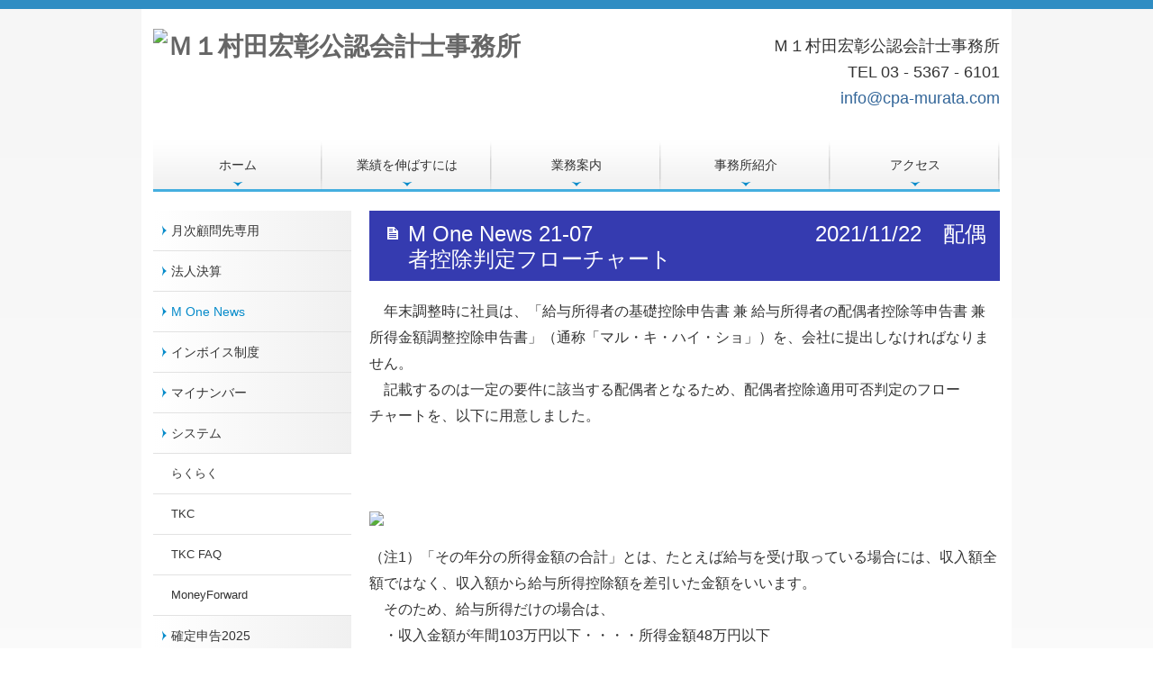

--- FILE ---
content_type: text/html; charset=utf-8
request_url: https://www.cpa-murata.com/monenews21-07
body_size: 8358
content:
<!DOCTYPE html><!--[if lt IE 7]>      <html class="no-js lt-ie10 lt-ie9 lt-ie8 lt-ie7"> <![endif]--><!--[if IE 7]>         <html class="no-js lt-ie10 lt-ie9 lt-ie8"> <![endif]--><!--[if IE 8]>         <html class="no-js lt-ie10 lt-ie9"> <![endif]--><!--[if IE 9]>         <html class="no-js lt-ie10"> <![endif]--><!--[if(gt IE 9)|!(IE)]><!--><html class="no-js" lang="ja"><!--<![endif]--><head>
<link href="https://fonts.googleapis.com/css?family=Material+Icons|Material+Icons+Outlined|Material+Icons+Two+Tone|Material+Icons+Round|Material+Icons+Sharp" rel="stylesheet">
<style>

    .default-font-Gothic {
      font-family: メイリオ, Meiryo, ヒラギノ角ゴ Pro W3, Hiragino Kaku Gothic Pro, Osaka, ＭＳ Ｐゴシック, sans-serif;
    }
    .slider-wrapper.default-font-Gothic .nivo-caption {
      font-family: メイリオ, Meiryo, ヒラギノ角ゴ Pro W3, Hiragino Kaku Gothic Pro, Osaka, ＭＳ Ｐゴシック, sans-serif;
    }
  

    .default-font-MingDynastyBody {
      font-family: ヒラギノ明朝 Pro W6, Hiragino Mincho Pro, HGS明朝E, ＭＳ Ｐ明朝, serif;
    }
    .slider-wrapper.default-font-MingDynastyBody .nivo-caption {
      font-family: ヒラギノ明朝 Pro W6, Hiragino Mincho Pro, HGS明朝E, ＭＳ Ｐ明朝, serif;
    }
  

    .default-font-RoundLetters {
      font-family: Lucida Grande, segoe UI, ヒラギノ丸ゴ ProN W4, Hiragino Maru Gothic Pro, HG丸ゴシックM-PRO, HGMaruGothicMPRO, メイリオ, Meiryo, Verdana, Arial, sans-serif;
    }
    .slider-wrapper.default-font-RoundLetters .nivo-caption {
      font-family: Lucida Grande, segoe UI, ヒラギノ丸ゴ ProN W4, Hiragino Maru Gothic Pro, HG丸ゴシックM-PRO, HGMaruGothicMPRO, メイリオ, Meiryo, Verdana, Arial, sans-serif;
    }
  

    .default-font-SemiCursiveScript {
      font-family: HG行書体, HGP行書体, cursive;
    }
    .slider-wrapper.default-font-SemiCursiveScript .nivo-caption {
      font-family: HG行書体, HGP行書体, cursive;
    }
  

    .default-font-SansSerif {
      font-family: Helvetica Neue, Helvetica, Arial, sans-serif;
    }
    .slider-wrapper.default-font-SansSerif .nivo-caption {
      font-family: Helvetica Neue, Helvetica, Arial, sans-serif;
    }
  

    .default-font-Serif {
      font-family: Times New Roman, Times, serif;
    }
    .slider-wrapper.default-font-Serif .nivo-caption {
      font-family: Times New Roman, Times, serif;
    }
  

    .default-font-Monospace {
      font-family: Courier, monospace;
    }
    .slider-wrapper.default-font-Monospace .nivo-caption {
      font-family: Courier, monospace;
    }
  

    .default-font-Cursive {
      font-family: Zapf Chancery, cursive;
    }
    .slider-wrapper.default-font-Cursive .nivo-caption {
      font-family: Zapf Chancery, cursive;
    }
  
</style>


  <meta charset="utf-8">
  <meta http-equiv="X-UA-Compatible" content="IE=edge,chrome=1">
      

      

  <title>M One News 21-07 | Ｍ１村田宏彰公認会計士事務所</title>
  <meta name="description" content="ＩＴに強い税理士・村田宏彰公認会計士事務所です。開業・創業支援、各種経営・財務相談、節税対策、相続対策まで幅広く業務をサポートいたします。">
  <meta name="keywords" content="経営計画,経営支援機関,創業,独立,相続税,サポート">
  <meta name="viewport" content="width=device-width">
  <link id="base-css" rel="stylesheet" href="/design/css/base.css?v=4.3.13">
  
  <link id="common-css" rel="stylesheet" href="/design/css/common.css?v=4.3.13">
  <link id="layout-css" rel="stylesheet" href="/design/layoutD2/css/layout.css?v=4.3.13">
  <link id='global-navi-A010' rel='stylesheet' href='/design/css/global-navi/global-navi-A010.css'/><link id='footer-006' rel='stylesheet' href='/design/css/footer/footer-006.css'/><link id='heading-A004' rel='stylesheet' href='/design/css/heading/heading-A004.css'/>
<style id='cms-bg-style' type='text/css'>
div.bg-color {background-color: #f6f6f6;}
</style>
<style id='cms-bg-mainvisual-style' type='text/css'>
</style>
<style id='cms-other-style' type='text/css'>
div.border {
                        border-top: 10px solid #2f8dc3;
}
div.wrapper {
                        padding-top: 10px;
}
footer {
                      background-color: rgba(1,82,129, 1); padding: 20px 1% 10px;
border-top: 1px dotted #333333; padding-top: 20px;
}
div.container, div.layout-max-mainvisual div.container-fluid {
                        background-color: rgba(255,255,255, 1); padding: 0 1%;
                      }
</style>
<style id='cms-color-style' type='text/css'>
div.outer { color: #333333; }
div.outer a { color: #336699; }
div.outer a:hover { color: #28a7cc; }
[data-module-type*=editable] table th { background-color: #ffffff; color: #333333; }
[data-module-type*=editable] table td { background-color: #ffffff; color: #333333; }
[data-module-type*=editable] .table-bordered th,
                        [data-module-type*=editable] .table-bordered td { border: 1px solid #dddddd; }
                        [data-module-type*=editable] .table-bordered tbody:first-child tr:first-child th,
                        [data-module-type*=editable] .table-bordered tbody:first-child tr:first-child td { border-top: 1px solid #dddddd; }
                        [data-module-type*=editable] .table-underline th,
                        [data-module-type*=editable] .table-underline td { border-bottom: 1px solid #dddddd; }
[data-module-type*=editable] hr { border-top: 1px solid #666666; }
[data-module-type*=calendar] table th { color: #ffffff; }[data-module-type*=calendar] table th { background-color: #5E5E5E; }[data-module-type*=calendar] table td:not(:has(.holiday)) { color: #333333; }[data-module-type*=calendar] .calendar-table tbody tr.cl-day-status td .cl-day.holiday { color: #FE3E44; }[data-module-type*=calendar] .calendar-table tbody tr.cl-day-status td .cl-day.sunday { color: #FE3E44; }[data-module-type*=calendar] table.calendar-table thead tr.day-of-week th { border-bottom-color: #cccccc; }[data-module-type*=calendar] table.calendar-table tbody tr.cl-day-status td { border-color: #cccccc; }[data-module-type*=calendar] .ex-column { color: #333333; }[data-module-type*=calendar] .ex-column { background-color: #ffffff; }div#g-translate-wrap { background-color: #ffffff; }
div#g-translate-title { color: #333333; }
ol#breadcrumb li { color: #333333; }
ol#breadcrumb li a { color: #0088cc; }
ol#breadcrumb li a:hover { color: #005580; }
</style>
<style id='cms-header-footer-style' type='text/css'>
header div#header-logo a { color: #666666;}
header div#header-logo a:hover { color: #666666;}
header div.area-text-h1 { color: #333333;}
footer [data-module-type=footer-logo] a { color: #333333;}
footer [data-module-type=footer-logo] a:hover { color: #333333;}
footer ul#footer-link-list li a, footer #footer-privacy-link a { color: #ffffff;}
footer ul#footer-link-list li a:hover, footer #footer-privacy-link a:hover { color: #28a7cc;}
footer address#footer-copyright { color: #ffffff; text-align: right;}
</style>

<link id="print-css" rel="stylesheet" href="/design/css/print.css?v=4.3.13" media="print">
  <script id="base-js" src="/design/js/base.js?v=4.3.13"></script>



      <script type='text/javascript'>
        var T2P_siteKey = 'cpa-muratacom';
        var T2P_pagePath = 'monenews21-07';
        var _snaq = _snaq || [];
        var hostname = location.host
        _snaq.push(['setCollectorUrl', hostname + '/tracker']);
        _snaq.push(['setAppId', 'cpa-muratacom:monenews21-07']);
        _snaq.push(['setCookieDomain', '']);
        _snaq.push(['trackPageView']);

        (function() {
          var sp = document.createElement('script'); sp.type = 'text/javascript'; sp.async = true; sp.defer = true;
          sp.src = '/common/sp.js';
          var s = document.getElementsByTagName('script')[0]; s.parentNode.insertBefore(sp, s);
        })();
        </script>
  
<script> 
(function(i,s,o,g,r,a,m){i['GoogleAnalyticsObject']=r;i[r]=i[r]||function(){ 
(i[r].q=i[r].q||[]).push(arguments)},i[r].l=1*new Date();a=s.createElement(o), 
m=s.getElementsByTagName(o)[0];a.async=1;a.src=g;m.parentNode.insertBefore(a,m) 
})(window,document,'script','//www.google-analytics.com/analytics.js','ga');

ga('create', 'UA-61698576-1', 'auto'); 
ga('send', 'pageview');

</script>

</head>
<body data-font="timezone" data-timezone="ja">

  
<div id='bg-color-pat' class='bg-color bg-pat bg-pat-E005'></div>




<div id='border' class='border' data-top='10' data-bottom='0'></div>
<div id="outer" class="outer">
    <div id="wrapper" class="wrapper">
      <div id="container" class="container container-size-standard">
        <div class="header-wrap">
          <header >
            <!--▼スマートフォン用メニュー-->
            <div class="visible-phone">
              <div class="navbar">
               <!-- ▼ボタン -->
                <a class="btn btn-navbar " data-toggle="collapse" data-target=".nav-collapse"><img src="/design/images/common/btn-sp-menu.png" alt="MENU"></a>
                <!-- ▲ボタン -->
                <div class="container">
                  <div class="nav-collapse collapse">
                    <nav class="global-nav-side-A010-aqua">
                      <ul id="global-nav-s"><li><a href="https://www.cpa-murata.com/index">ホーム</a></li>
<li><a href="https://www.cpa-murata.com/philosophy">業績を伸ばすには</a></li>
<li><a href="https://www.cpa-murata.com/service">業務案内</a></li>
<li><a href="https://www.cpa-murata.com/office">事務所紹介</a></li>
<li><a href="https://www.cpa-murata.com/map">アクセス</a></li>
<li><a href="https://www.cpa-murata.com/komonnsakisennyou">月次顧問先専用</a></li>
<li><a href="https://www.cpa-murata.com/houjinnkessann">法人決算</a></li>
<li class="active"><a href="https://www.cpa-murata.com/monenews">M One News</a></li>
<li><a href="https://www.cpa-murata.com/invoice">インボイス制度</a></li>
<li><a href="https://www.cpa-murata.com/mynumber">マイナンバー</a></li>
<li><a href="https://www.cpa-murata.com/system">システム</a><ul class="local-nav">
<li><a href="https://www.cpa-murata.com/system-rakuraku">らくらく</a></li>
<li><a href="https://www.cpa-murata.com/system-TKC">TKC</a></li>
<li><a href="https://www.cpa-murata.com/tkc-system-qa" target="_blank">TKC FAQ</a></li>
<li><a href="https://www.cpa-murata.com/system-moneyforward">MoneyForward</a></li>
</ul>
</li>
<li><a href="https://www.cpa-murata.com/kakuteishinnkoku2025">確定申告2025</a></li>
<li><a href="https://www.cpa-murata.com/nennchouhouchou2025">年末調整・法定調書2025</a></li>
<li><a href="https://www.cpa-murata.com/form/cpa-muratacom/inquiry">お問合せ</a></li>
</ul>
                    </nav>
                  </div>
                </div>
              </div>
            </div>
            <!--▲スマートフォン用メニュー-->
            <div class="row-fluid">
              <div class="area-text-h1 text-h1-upper" data-role="content-h1-upper"><div class="text-align-h1"></div></div>
              <div class="header-inner clearfix" data-role="header"><div class=" span6" data-module-type="cell"><div class="header-inner-content" data-module-type="header-logo"><div class="site-name logo-left" id="header-logo" data-align="left"><h1><a href="https://www.cpa-murata.com/"><img alt="Ｍ１村田宏彰公認会計士事務所" src="/library/5714af475349e5702e8da90f/201504011315_HBjWf.png"></a></h1></div></div></div><div class=" span1" data-module-type="cell"></div><div class=" span5" data-module-type="cell"><div class="header-inner-content" data-module-type="paragraph-editable"><div data-layout="1"><div><p><font size="4"></font></p><p style="text-align: right;"><font size="4">Ｍ１村田宏彰公認会計士事務所<br>TEL 03 - 5367 - 6101<br></font><a href="https://www.cpa-murata.com/form/cpa-muratacom/inquiry" data-part="page" data-page-path="inquiry" data-page-id="571714635a982b6526002c46"><font size="4">info@cpa-murata.com</font></a><br></p><p><font size="4"></font></p></div></div></div></div></div>
              <div class="area-text-h1 text-h1-bottom" data-role="content-h1-bottom"><div class="text-align-h1"></div></div>
            </div>
          </header>
        </div>
        <div class="row global-nav-upper-wrap">
          <div class="span12">
            <nav class="hidden-phone global-nav-upper-A010-aqua global-nav-upper-item5">
              <ul id="global-nav1" class="global-nav-upper "><li><a href='https://www.cpa-murata.com/index'>ホーム</a></li>
<li><a href='https://www.cpa-murata.com/philosophy'>業績を伸ばすには</a></li>
<li><a href='https://www.cpa-murata.com/service'>業務案内</a></li>
<li><a href='https://www.cpa-murata.com/office'>事務所紹介</a></li>
<li><a href='https://www.cpa-murata.com/map'>アクセス</a></li>
</ul>
            </nav>
          </div>
        </div>
        <!-- パンくずリストここから -->
        <div class="row breadcrumb-wrap">
          <div class="span12">
            
          </div>
        </div>
        <!-- パンくずリストここまで -->
        <div class="row">
          <div class="span3">
            <nav class="hidden-phone global-nav-side-A010-aqua">
              <ul id="global-nav2" class="global-nav-side"><li><a href="https://www.cpa-murata.com/komonnsakisennyou">月次顧問先専用</a></li>
<li><a href="https://www.cpa-murata.com/houjinnkessann">法人決算</a></li>
<li class="active"><a href="https://www.cpa-murata.com/monenews">M One News</a></li>
<li><a href="https://www.cpa-murata.com/invoice">インボイス制度</a></li>
<li><a href="https://www.cpa-murata.com/mynumber">マイナンバー</a></li>
<li><a href="https://www.cpa-murata.com/system">システム</a><ul class="local-nav">
<li><a href="https://www.cpa-murata.com/system-rakuraku">らくらく</a></li>
<li><a href="https://www.cpa-murata.com/system-TKC">TKC</a></li>
<li><a href="https://www.cpa-murata.com/tkc-system-qa" target="_blank">TKC FAQ</a></li>
<li><a href="https://www.cpa-murata.com/system-moneyforward">MoneyForward</a></li>
</ul>
</li>
<li><a href="https://www.cpa-murata.com/kakuteishinnkoku2025">確定申告2025</a></li>
<li><a href="https://www.cpa-murata.com/nennchouhouchou2025">年末調整・法定調書2025</a></li>
<li><a href="https://www.cpa-murata.com/form/cpa-muratacom/inquiry">お問合せ</a></li>
</ul>
            </nav>
            <div id='socialbar' class='on'><ul id='snsbar'><li class='fb-btn'>
    <div class="fb-like" data-href="https://www.cpa-murata.com/monenews21-07" data-width="50" data-layout="button_count" data-show-faces="false" data-send="false"></div>
  </li><li class='tw-btn'>
    <a href="https://twitter.com/share" class="twitter-share-button" data-lang="ja" data-count="none" data-url="https://www.cpa-murata.com/monenews21-07">ツイート</a>
  </li></ul>
    <!-- twitter -->
    <script>!function(d,s,id){var js,fjs=d.getElementsByTagName(s)[0],p=/^http:/.test(d.location)?'http':'https';if(!d.getElementById(id)){js=d.createElement(s);js.id=id;js.src=p+'://platform.twitter.com/widgets.js';fjs.parentNode.insertBefore(js,fjs);}}(document, 'script', 'twitter-wjs');</script>

    <!-- facebook -->
    <script>
      var FbResource = {
        fbAppId:"450106218517457",
        fbVersion:"v23.0",
        FBinit:function(){
          FB.init({
            appId:FbResource.fbAppId,
            xfbml:true,
            version:FbResource.fbVersion
          })
        }
      };
      (function(d, s, id) {
        var version = FbResource.fbVersion;
        var appId = FbResource.fbAppId;
        var js, fjs = d.getElementsByTagName(s)[0];
        if (d.getElementById(id)) return;
        js = d.createElement(s); js.id = id;
        js.src = "//connect.facebook.net/ja_JP/sdk.js#xfbml=1&appId="+appId+"&version="+version;
        fjs.parentNode.insertBefore(js, fjs);
      }(document, 'script', 'facebook-jssdk'));
    </script>

    <style>
      ul#snsbar {
        list-style: none;
        margin: 0;
        padding: 0;
      }
      ul#snsbar:after {
        content: " ";
        display: block;
        clear: both;
      }
      ul#snsbar li {
        float: left;
        margin: 0;
        padding: 0;
        margin-right: 10px;
        height: 30px;
      }
      ul#snsbar .pluginCountButton {
        display: none;
      }
      ul#snsbar iframe.twitter-share-button {
        visibility: visible !important;
        position: static !important;
        height: 20px !important;
      }
    </style>
  </div>
            <div data-role="left-sidebar"><div data-module-type="html-editable">
  <div class="tag"><style type="text/css"> 
div p {line-height:2.3em;} 
</style></div>
</div><div data-module-type="table-editable">
<table class="table table-noneborder" id="cms-table-layout" data-layout="3"><tbody><tr><td style="background-color: rgb(242, 242, 242);"><font size="3">お気軽にお問合せください<br>M１村田宏彰公認会計士事務所<br><br>TEL：03-5367-6101<br></font><a href="mailto:info@cpa-murata.com?subject=%E3%81%8A%E5%95%8F%E5%90%88%E3%81%9B"><font size="3">info@cpa-murata.com</font><font size="2"></font></a><font size="2"></font></td></tr></tbody></table></div><div data-module-type="image-editable"><div data-layout="1"><div><a ondragstart="return false;" href="https://www.cpa-murata.com/monenews#ttl-MOneNewsContents" data-part="page" data-page-path="monenews01" data-page-id="5b5ac6163244dd664e22ebc8" data-heading-id="ttl-MOneNewsContents"><img ondragstart="return false;" onselectstart="return false;" oncontextmenu="return false;" alt="M one NEWS" src="/library/5714af475349e5702e8da90f/5bea7aeb82641f45515598ff.jpg" unselectable="on" class=""></a></div></div></div><div data-module-type="image-editable"><div data-layout="1"><div><a ondragstart="return false;" href="https://www.cpa-murata.com/komonnsakisennyou" data-page-path="20160606130135" data-page-id="5754f5c19879259811c48ac8" data-heading-id=""><img ondragstart="return false;" onselectstart="return false;" oncontextmenu="return false;" alt="ブログバナー" src="/library/5714af475349e5702e8da90f/5bea7af1b9969fcd4bd6d1c3.jpg" unselectable="on" class=""></a></div></div></div><div data-module-type="image-editable">
  <div data-layout="1">
    <div><a ondragstart="return false;" href="https://www.cpa-murata.com/seminar#ttl-seminar20200104" data-part="page" data-page-path="seminar" data-page-id="571714635a982b6526002c38" data-heading-id="ttl-seminar20200104"><img ondragstart="return false;" onselectstart="return false;" oncontextmenu="return false;" src="/library/5714af475349e5702e8da90f/5bea7af478b1ff314f585367.jpg" unselectable="on" class=""></a></div>
  </div>
</div><div data-module-type="html-editable">
  <div class="tag"><table class="table-border table table-bordered">
  <tbody>
    <tr>
      <td style="text-align: center; background-color: rgb(23, 54, 93);"><p><font size="3"><font face="メイリオ, Meiryo, ヒラギノ角ゴ Pro W3, Hiragino Kaku Gothic Pro, Osaka, ＭＳ Ｐゴシック, sans-serif"><font size="4"><font size="3"><font color="#ffffff" size="2">Ｍ１村田宏彰公認会計士事務所は<br>TKC</font><font color="#ffffff" size="2">全国会会員です</font></font></font></font></font><br></p></td>
    </tr>
    <tr>
      <td style="text-align: center;"><a ondragstart="return false;" href="http://tkc.jp" target="_blank"><img ondragstart="return false;" onselectstart="return false;" oncontextmenu="return false;" alt="ＴＫＣ全国会" src="/material/lib02/tkc_logo1.gif" start="return false;" unselectable="on"></a></td>
    </tr>
    <tr>
      <td style="color: rgb(51, 51, 51); background-color: rgb(242, 242, 242);"><font size="2">ＴＫＣ全国会は、租税正義の実現をめざし関与先企業の永続的繁栄に奉仕するわが国最大級の職業会計人集団です。</font></td>
    </tr>
  </tbody>
</table></div>
</div><div data-module-type="table-editable"><table class="table table-bordered" id="cms-table-layout" data-layout="3"><tbody><tr><td style="text-align: center;"><p><font size="4">【所属】</font></p><p><font size="4">日本公認会計士協会</font></p><p><font size="4">東京税理士会</font></p></td></tr></tbody></table></div></div>
          </div>
          <div class="span9">
            
            <div data-role="contents"><div class="row" data-module-type="container"><div class=" span9" data-module-type="cell"><div data-module-type="heading"><h2 class="design-tmpl h2-A004-blue" id="ttl-2107" data-default-design="simple" data-default-color="blue" data-design-class="h2-A004-blue">M One News 21-07　　　　　　　　　　 2021/11/22　配偶者控除判定フローチャート</h2></div><div data-module-type="paragraph-editable">
  <div data-layout="1">
    <div>
      <p>
      <font size="3">　年末調整時に社員は、「給与所得者の基礎控除申告書 兼 給与所得者の配偶者控除等申告書 兼 所得金額調整控除申告書」（通称「マル・キ・ハイ・ショ」）を、会社に提出しなければなりません。<br>　記載するのは一定の要件に該当する配偶者となるため、配偶者控除適用可否判定のフローチャートを、以下に用意しました。<br>　<br>　</font>     </p>
    </div>
  </div>
</div><div data-module-type="image-editable">
  <div data-layout="1">
    <div>
      <img ondragstart="return false;" onselectstart="return false;" oncontextmenu="return false;" src="/library/5714af475349e5702e8da90f/619b2653029a3c0706ed35e8.jpg" unselectable="on">
    </div>
  </div>
</div><div data-module-type="paragraph-editable">
  <div data-layout="1">
    <div>
      <p>
      <font size="3">（注1）「その年分の所得金額の合計」とは、たとえば給与を受け取っている場合には、収入額全額ではなく、収入額から給与所得控除額を差引いた金額をいいます。<br>　そのため、給与所得だけの場合は、<br>　・収入金額が年間103万円以下・・・・所得金額48万円以下<br>　・収入金額が年間1,195万円（所得金額調整控除の適用がある場合は、1,210万円）以下・・・・所得金額1,000万円以下<br>　となります。<br>　また、給与所得以外の所得を得ている場合には、基本的には収入金額から必要経費の額を差引いた金額をいいます。<br>　ただし、所得税が課税されないものや確定申告をしないものとして選択した場合の所得（たとえば上場株式の配当など）はここでいう所得には含まれません。<br>　</font>&nbsp;&nbsp; </p>
    </div>
  </div>
</div><div data-module-type="image-editable">
  <div data-layout="1">
    <div>
      <img ondragstart="return false;" onselectstart="return false;" oncontextmenu="return false;" src="/library/5714af475349e5702e8da90f/619b31628dd4f7d205af709f.jpg" unselectable="on">
    </div>
  </div>
</div><div data-module-type="paragraph-editable">
  <div data-layout="1">
    <div>　<br>　<br>
      
    </div>
  </div>
</div><div data-module-type="paragraph-editable">
  <div data-layout="1">
    <div>
      <p>
      <font size="3"><a href="/library/5714af475349e5702e8da90f/619b316d14ceb4c2051e2f28.pdf" target="_blank" data-file-download="pdf"><u>PDFダウンロード</u></a></font>      </p>
    </div>
  </div>
</div><div data-module-type="paragraph-editable">
  <div data-layout="1">
    <div>
      <p>
      <font size="3">　　　　　　　　　　　　　　　　　　　　　　　　　　　　　　　　　　　　→　<a href="https://www.cpa-murata.com/monenews" data-page-id="5b5ac6163244dd664e22ebc8" data-page-path="monenews01" data-heading-id="">目次へ戻る</a></font>      </p>
    </div>
  </div>
</div></div></div></div>
          </div>
        </div>
        <footer>
          <div data-role="footer"><div class="row-fluid" data-module-type="container"><div class=" span12" data-module-type="cell"><div data-module-type="footer-pagelink"><ul class="hidden-phone footer-link-006-aqua" id="footer-link-list"><li><a href="https://www.cpa-murata.com/index">ホーム</a></li><li><a href="https://www.cpa-murata.com/philosophy">業績を伸ばすには</a></li><li><a href="https://www.cpa-murata.com/service">業務案内</a></li><li><a href="https://www.cpa-murata.com/office">事務所紹介</a></li><li><a href="https://www.cpa-murata.com/map">アクセス</a></li><li><a href="https://www.cpa-murata.com/komonnsakisennyou">月次顧問先専用</a></li><li><a href="https://www.cpa-murata.com/houjinnkessann">法人決算</a></li><li><a href="https://www.cpa-murata.com/monenews">M One News</a></li><li><a href="https://www.cpa-murata.com/invoice">インボイス制度</a></li><li><a href="https://www.cpa-murata.com/mynumber">マイナンバー</a></li><li><a href="https://www.cpa-murata.com/system">システム</a></li><li><a href="https://www.cpa-murata.com/kakuteishinnkoku2025">確定申告2025</a></li><li><a href="https://www.cpa-murata.com/nennchouhouchou2025">年末調整・法定調書2025</a></li><li><a href="https://www.cpa-murata.com/form/cpa-muratacom/inquiry">お問合せ</a></li></ul></div></div></div></div>
          <div id="footer-privacy-link" class="footer-policy"><div id="footer-privacyPolicy"><a href="javascript:void(0)" class="policy-modal-link">外部サービスの利用に関するプライバシーポリシー</a></div></div>
          <address id="footer-copyright">Copyright (c) 2025 - 2026 Hiroaki Murata All Rights Reserved.</address>
        
</footer>
      </div>
    </div>
  </div>
  <div id="fixed-bnr-wrap"></div>
  <div id="site-modal-wrap">
    <div id="site-modal-set" style="display: none;">
      <div class="site-modal-wrapper">
        <div class="site-modal-header">
          <span class="site-modal-title">外部サービスの利用に関するプライバシーポリシー</span>
          <a href="javascript:void(0);" class="close">×</a>
        </div>
        <div class="site-modal-body">
          <p class="modal-desc">
            当サイトでは、Google社の<span class="recaptcha-desc">ボット排除サービス「reCAPTCHA」</span><span class="analytics-desc">、</span><span class="analytics-desc">アクセス解析サービス「Googleアナリティクス」</span>を利用しています。
          </p>
          <div class="modal-policy-area recaptcha-area">
            <div class="modal-heading">■ reCAPTCHAの利用について</div>
            <p>
              当サイトのお問合せフォームでは、ボットによるスパム行為からサイトを守るために、Google社のボット排除サービスであるreCAPTCHAを利用しています。reCAPTCHAは、お問合せフォームに入力したデバイスのＩＰアドレスや識別子（ＩＤ）、ネットワーク情報などをGoogleへ送信し、お問合せフォームへの入力者が人間かボットかを判定します。
            </p>
            <p>
              reCAPTCHAにより収集、記録される情報には、特定の個人を識別する情報は一切含まれません。また、それらの情報は、Google社により同社のプライバシーポリシーに基づいて管理されます。お問合せフォームへの入力は、Googleのデータ収集に同意したものとみなされます。
              <ul>
                <li>Google社のプライバシーポリシーについては下記のリンクよりご確認ください。<br />
                  <a target="_blank" href="https://policies.google.com/privacy?hl=ja">Googleのプライバシーポリシー</a>
                </li>
                <li>Google利用規約については下記のリンクよりご確認ください。<br />
                  <a target="_blank" href="https://policies.google.com/terms">Googleの利用規約</a>
                </li>
              </ul>
            </p>
          </div>
          <div class="modal-policy-area analytics-area">
            <div class="modal-heading">■ Googleアナリティクスの利用について</div>
            <p>
              当サイトでは、お客様の当サイトへのアクセス状況を把握するために、Google社のアクセス解析サービスであるGoogleアナリティクスを利用しています。Googleアナリティクスでは、当サイトが発行するクッキーをもとにして、Google社がお客様のアクセス状況を収集、記録します。当事務所は、Google社からその集計結果を受け取り、本サイトのアクセス状況を把握、分析します。
            </p>
            <p>
              Googleアナリティクスにより収集、記録される情報には、特定の個人を識別する情報は一切含まれません。また、それらの情報は、Google社により同社のプライバシーポリシーに基づいて管理されます。当サイトの閲覧は、Googleのデータ収集に同意したものとみなされます。
              <ul>
                <li>Google社のプライバシーポリシーについては下記のリンクよりご確認ください。<br />
                  <a target="_blank" href="https://policies.google.com/privacy?hl=ja">Googleのプライバシーポリシー</a>
                </li>
                <li>Googleアナリティクスの利用規約については下記のリンクよりご確認ください。<br />
                  <a target="_blank" href="https://marketingplatform.google.com/about/analytics/terms/jp/">Googleアナリティクスの利用規約</a>
                </li>
              </ul>
            </p>
            <p>
              お客様は、ブラウザのアドオン設定でGoogleアナリティクスを無効にすることにより、当事務所のGoogleアナリティクス利用によるお客様のアクセス状況の収集を停止できます。Googleアナリティクスの無効設定は、Google社によるオプトアウトアドオンのダウンロードページで「Googleアナリティクスオプトアウトアドオン」をダウンロードおよびインストールし、ブラウザのアドオン設定を変更することで設定できます。<br />なお、お客様がGoogleアナリティクスを無効設定した場合、お客様が訪問する当サイト以外のウェブサイトでもGoogleアナリティクスが無効になります。その場合、ブラウザのアドオンを再設定することにより、再度Googleアナリティクスを有効にすることができます。
              <ul>
                <li>
                  <a target="_blank" href="https://tools.google.com/dlpage/gaoptout?hl=ja">Googleアナリティクスオプトアウトアドオン</a>
                </li>
              </ul>
            </p>
          </div>
        </div>
        <div class="site-modal-footer area-btn al-c" style="cursor: move;">
          <a href="javascript:void(0);" class="btn-radius btn-cancel">閉じる</a>
        </div>
      </div>
      <div id="modal-backdrop-site-modal" class="modal-backdrop in"></div>
      <script>
        $(function(){
          $('.policy-modal-link').on('click', function(){
            $('#site-modal-set').show();
          });
          $('.close, #modal-backdrop-site-modal, .btn-cancel').on('click', function(){
            $('#site-modal-set').hide();
           });
        });
      </script>
    </div>
  </div>



<script src="/common/js/jquery.lazyload.min.js"></script>
<script>
$(function() {
  $("img.lazy", "[data-role=main-visual]").lazyload({
    effect: "fadeIn",
    threshold: 200
  });
  $("img.lazy", "[data-role=contents]").lazyload({
    effect: "fadeIn",
    threshold: 200
  });
  $("img.lazy", "[data-role$=sidebar]").lazyload({
    effect: "fadeIn",
    threshold: 200
  });
  $("img.lazy", "[data-role=footer]").lazyload({
    effect: "fadeIn",
    threshold: 200
  });
});
</script>
<script src='https://www.youtube.com/iframe_api'></script>




</body></html>

--- FILE ---
content_type: text/plain
request_url: https://www.google-analytics.com/j/collect?v=1&_v=j102&a=1552699980&t=pageview&_s=1&dl=https%3A%2F%2Fwww.cpa-murata.com%2Fmonenews21-07&ul=en-us%40posix&dt=M%20One%20News%2021-07%20%7C%20%EF%BC%AD%EF%BC%91%E6%9D%91%E7%94%B0%E5%AE%8F%E5%BD%B0%E5%85%AC%E8%AA%8D%E4%BC%9A%E8%A8%88%E5%A3%AB%E4%BA%8B%E5%8B%99%E6%89%80&sr=1280x720&vp=1280x720&_u=IEBAAEABAAAAACAAI~&jid=760490486&gjid=1183955566&cid=2014242323.1768844124&tid=UA-61698576-1&_gid=47307132.1768844124&_r=1&_slc=1&z=1380565047
body_size: -451
content:
2,cG-6T3HHH31XN